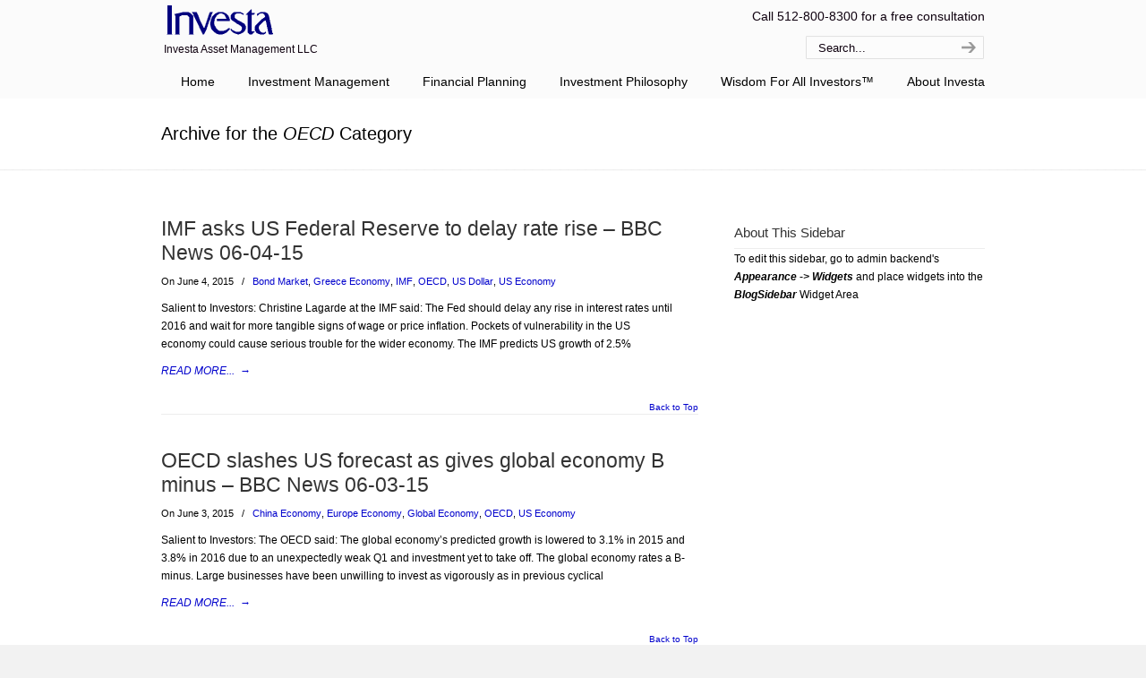

--- FILE ---
content_type: text/html; charset=UTF-8
request_url: https://investa.com/category/experts/oecd/
body_size: 16042
content:
<!DOCTYPE html>
<html lang="en-US">
<head>
		<meta charset="UTF-8">
	<meta name="viewport" content="width=device-width, initial-scale=1.0, maximum-scale=1.0">
	<link rel="profile" href="https://gmpg.org/xfn/11">
	<title>OECD &#8211; Investa Asset Management LLC</title>
<meta name='robots' content='max-image-preview:large' />
<link rel="alternate" type="application/rss+xml" title="Investa Asset Management LLC &raquo; Feed" href="https://investa.com/feed/" />
<link rel="alternate" type="application/rss+xml" title="Investa Asset Management LLC &raquo; Comments Feed" href="https://investa.com/comments/feed/" />
<link rel="alternate" type="application/rss+xml" title="Investa Asset Management LLC &raquo; OECD Category Feed" href="https://investa.com/category/experts/oecd/feed/" />
<style id='wp-img-auto-sizes-contain-inline-css' type='text/css'>
img:is([sizes=auto i],[sizes^="auto," i]){contain-intrinsic-size:3000px 1500px}
/*# sourceURL=wp-img-auto-sizes-contain-inline-css */
</style>
<style id='wp-emoji-styles-inline-css' type='text/css'>

	img.wp-smiley, img.emoji {
		display: inline !important;
		border: none !important;
		box-shadow: none !important;
		height: 1em !important;
		width: 1em !important;
		margin: 0 0.07em !important;
		vertical-align: -0.1em !important;
		background: none !important;
		padding: 0 !important;
	}
/*# sourceURL=wp-emoji-styles-inline-css */
</style>
<link rel='stylesheet' id='wp-block-library-css' href='https://investa.com/wp-includes/css/dist/block-library/style.min.css?ver=6.9' type='text/css' media='all' />
<style id='wp-block-library-theme-inline-css' type='text/css'>
.wp-block-audio :where(figcaption){color:#555;font-size:13px;text-align:center}.is-dark-theme .wp-block-audio :where(figcaption){color:#ffffffa6}.wp-block-audio{margin:0 0 1em}.wp-block-code{border:1px solid #ccc;border-radius:4px;font-family:Menlo,Consolas,monaco,monospace;padding:.8em 1em}.wp-block-embed :where(figcaption){color:#555;font-size:13px;text-align:center}.is-dark-theme .wp-block-embed :where(figcaption){color:#ffffffa6}.wp-block-embed{margin:0 0 1em}.blocks-gallery-caption{color:#555;font-size:13px;text-align:center}.is-dark-theme .blocks-gallery-caption{color:#ffffffa6}:root :where(.wp-block-image figcaption){color:#555;font-size:13px;text-align:center}.is-dark-theme :root :where(.wp-block-image figcaption){color:#ffffffa6}.wp-block-image{margin:0 0 1em}.wp-block-pullquote{border-bottom:4px solid;border-top:4px solid;color:currentColor;margin-bottom:1.75em}.wp-block-pullquote :where(cite),.wp-block-pullquote :where(footer),.wp-block-pullquote__citation{color:currentColor;font-size:.8125em;font-style:normal;text-transform:uppercase}.wp-block-quote{border-left:.25em solid;margin:0 0 1.75em;padding-left:1em}.wp-block-quote cite,.wp-block-quote footer{color:currentColor;font-size:.8125em;font-style:normal;position:relative}.wp-block-quote:where(.has-text-align-right){border-left:none;border-right:.25em solid;padding-left:0;padding-right:1em}.wp-block-quote:where(.has-text-align-center){border:none;padding-left:0}.wp-block-quote.is-large,.wp-block-quote.is-style-large,.wp-block-quote:where(.is-style-plain){border:none}.wp-block-search .wp-block-search__label{font-weight:700}.wp-block-search__button{border:1px solid #ccc;padding:.375em .625em}:where(.wp-block-group.has-background){padding:1.25em 2.375em}.wp-block-separator.has-css-opacity{opacity:.4}.wp-block-separator{border:none;border-bottom:2px solid;margin-left:auto;margin-right:auto}.wp-block-separator.has-alpha-channel-opacity{opacity:1}.wp-block-separator:not(.is-style-wide):not(.is-style-dots){width:100px}.wp-block-separator.has-background:not(.is-style-dots){border-bottom:none;height:1px}.wp-block-separator.has-background:not(.is-style-wide):not(.is-style-dots){height:2px}.wp-block-table{margin:0 0 1em}.wp-block-table td,.wp-block-table th{word-break:normal}.wp-block-table :where(figcaption){color:#555;font-size:13px;text-align:center}.is-dark-theme .wp-block-table :where(figcaption){color:#ffffffa6}.wp-block-video :where(figcaption){color:#555;font-size:13px;text-align:center}.is-dark-theme .wp-block-video :where(figcaption){color:#ffffffa6}.wp-block-video{margin:0 0 1em}:root :where(.wp-block-template-part.has-background){margin-bottom:0;margin-top:0;padding:1.25em 2.375em}
/*# sourceURL=/wp-includes/css/dist/block-library/theme.min.css */
</style>
<style id='classic-theme-styles-inline-css' type='text/css'>
/*! This file is auto-generated */
.wp-block-button__link{color:#fff;background-color:#32373c;border-radius:9999px;box-shadow:none;text-decoration:none;padding:calc(.667em + 2px) calc(1.333em + 2px);font-size:1.125em}.wp-block-file__button{background:#32373c;color:#fff;text-decoration:none}
/*# sourceURL=/wp-includes/css/classic-themes.min.css */
</style>
<style id='global-styles-inline-css' type='text/css'>
:root{--wp--preset--aspect-ratio--square: 1;--wp--preset--aspect-ratio--4-3: 4/3;--wp--preset--aspect-ratio--3-4: 3/4;--wp--preset--aspect-ratio--3-2: 3/2;--wp--preset--aspect-ratio--2-3: 2/3;--wp--preset--aspect-ratio--16-9: 16/9;--wp--preset--aspect-ratio--9-16: 9/16;--wp--preset--color--black: #000000;--wp--preset--color--cyan-bluish-gray: #abb8c3;--wp--preset--color--white: #ffffff;--wp--preset--color--pale-pink: #f78da7;--wp--preset--color--vivid-red: #cf2e2e;--wp--preset--color--luminous-vivid-orange: #ff6900;--wp--preset--color--luminous-vivid-amber: #fcb900;--wp--preset--color--light-green-cyan: #7bdcb5;--wp--preset--color--vivid-green-cyan: #00d084;--wp--preset--color--pale-cyan-blue: #8ed1fc;--wp--preset--color--vivid-cyan-blue: #0693e3;--wp--preset--color--vivid-purple: #9b51e0;--wp--preset--gradient--vivid-cyan-blue-to-vivid-purple: linear-gradient(135deg,rgb(6,147,227) 0%,rgb(155,81,224) 100%);--wp--preset--gradient--light-green-cyan-to-vivid-green-cyan: linear-gradient(135deg,rgb(122,220,180) 0%,rgb(0,208,130) 100%);--wp--preset--gradient--luminous-vivid-amber-to-luminous-vivid-orange: linear-gradient(135deg,rgb(252,185,0) 0%,rgb(255,105,0) 100%);--wp--preset--gradient--luminous-vivid-orange-to-vivid-red: linear-gradient(135deg,rgb(255,105,0) 0%,rgb(207,46,46) 100%);--wp--preset--gradient--very-light-gray-to-cyan-bluish-gray: linear-gradient(135deg,rgb(238,238,238) 0%,rgb(169,184,195) 100%);--wp--preset--gradient--cool-to-warm-spectrum: linear-gradient(135deg,rgb(74,234,220) 0%,rgb(151,120,209) 20%,rgb(207,42,186) 40%,rgb(238,44,130) 60%,rgb(251,105,98) 80%,rgb(254,248,76) 100%);--wp--preset--gradient--blush-light-purple: linear-gradient(135deg,rgb(255,206,236) 0%,rgb(152,150,240) 100%);--wp--preset--gradient--blush-bordeaux: linear-gradient(135deg,rgb(254,205,165) 0%,rgb(254,45,45) 50%,rgb(107,0,62) 100%);--wp--preset--gradient--luminous-dusk: linear-gradient(135deg,rgb(255,203,112) 0%,rgb(199,81,192) 50%,rgb(65,88,208) 100%);--wp--preset--gradient--pale-ocean: linear-gradient(135deg,rgb(255,245,203) 0%,rgb(182,227,212) 50%,rgb(51,167,181) 100%);--wp--preset--gradient--electric-grass: linear-gradient(135deg,rgb(202,248,128) 0%,rgb(113,206,126) 100%);--wp--preset--gradient--midnight: linear-gradient(135deg,rgb(2,3,129) 0%,rgb(40,116,252) 100%);--wp--preset--font-size--small: 10px;--wp--preset--font-size--medium: 16px;--wp--preset--font-size--large: 32px;--wp--preset--font-size--x-large: 42px;--wp--preset--font-size--normal: 12px;--wp--preset--font-size--larger: 46px;--wp--preset--spacing--20: 0.44rem;--wp--preset--spacing--30: 0.67rem;--wp--preset--spacing--40: 1rem;--wp--preset--spacing--50: 1.5rem;--wp--preset--spacing--60: 2.25rem;--wp--preset--spacing--70: 3.38rem;--wp--preset--spacing--80: 5.06rem;--wp--preset--shadow--natural: 6px 6px 9px rgba(0, 0, 0, 0.2);--wp--preset--shadow--deep: 12px 12px 50px rgba(0, 0, 0, 0.4);--wp--preset--shadow--sharp: 6px 6px 0px rgba(0, 0, 0, 0.2);--wp--preset--shadow--outlined: 6px 6px 0px -3px rgb(255, 255, 255), 6px 6px rgb(0, 0, 0);--wp--preset--shadow--crisp: 6px 6px 0px rgb(0, 0, 0);}:where(.is-layout-flex){gap: 0.5em;}:where(.is-layout-grid){gap: 0.5em;}body .is-layout-flex{display: flex;}.is-layout-flex{flex-wrap: wrap;align-items: center;}.is-layout-flex > :is(*, div){margin: 0;}body .is-layout-grid{display: grid;}.is-layout-grid > :is(*, div){margin: 0;}:where(.wp-block-columns.is-layout-flex){gap: 2em;}:where(.wp-block-columns.is-layout-grid){gap: 2em;}:where(.wp-block-post-template.is-layout-flex){gap: 1.25em;}:where(.wp-block-post-template.is-layout-grid){gap: 1.25em;}.has-black-color{color: var(--wp--preset--color--black) !important;}.has-cyan-bluish-gray-color{color: var(--wp--preset--color--cyan-bluish-gray) !important;}.has-white-color{color: var(--wp--preset--color--white) !important;}.has-pale-pink-color{color: var(--wp--preset--color--pale-pink) !important;}.has-vivid-red-color{color: var(--wp--preset--color--vivid-red) !important;}.has-luminous-vivid-orange-color{color: var(--wp--preset--color--luminous-vivid-orange) !important;}.has-luminous-vivid-amber-color{color: var(--wp--preset--color--luminous-vivid-amber) !important;}.has-light-green-cyan-color{color: var(--wp--preset--color--light-green-cyan) !important;}.has-vivid-green-cyan-color{color: var(--wp--preset--color--vivid-green-cyan) !important;}.has-pale-cyan-blue-color{color: var(--wp--preset--color--pale-cyan-blue) !important;}.has-vivid-cyan-blue-color{color: var(--wp--preset--color--vivid-cyan-blue) !important;}.has-vivid-purple-color{color: var(--wp--preset--color--vivid-purple) !important;}.has-black-background-color{background-color: var(--wp--preset--color--black) !important;}.has-cyan-bluish-gray-background-color{background-color: var(--wp--preset--color--cyan-bluish-gray) !important;}.has-white-background-color{background-color: var(--wp--preset--color--white) !important;}.has-pale-pink-background-color{background-color: var(--wp--preset--color--pale-pink) !important;}.has-vivid-red-background-color{background-color: var(--wp--preset--color--vivid-red) !important;}.has-luminous-vivid-orange-background-color{background-color: var(--wp--preset--color--luminous-vivid-orange) !important;}.has-luminous-vivid-amber-background-color{background-color: var(--wp--preset--color--luminous-vivid-amber) !important;}.has-light-green-cyan-background-color{background-color: var(--wp--preset--color--light-green-cyan) !important;}.has-vivid-green-cyan-background-color{background-color: var(--wp--preset--color--vivid-green-cyan) !important;}.has-pale-cyan-blue-background-color{background-color: var(--wp--preset--color--pale-cyan-blue) !important;}.has-vivid-cyan-blue-background-color{background-color: var(--wp--preset--color--vivid-cyan-blue) !important;}.has-vivid-purple-background-color{background-color: var(--wp--preset--color--vivid-purple) !important;}.has-black-border-color{border-color: var(--wp--preset--color--black) !important;}.has-cyan-bluish-gray-border-color{border-color: var(--wp--preset--color--cyan-bluish-gray) !important;}.has-white-border-color{border-color: var(--wp--preset--color--white) !important;}.has-pale-pink-border-color{border-color: var(--wp--preset--color--pale-pink) !important;}.has-vivid-red-border-color{border-color: var(--wp--preset--color--vivid-red) !important;}.has-luminous-vivid-orange-border-color{border-color: var(--wp--preset--color--luminous-vivid-orange) !important;}.has-luminous-vivid-amber-border-color{border-color: var(--wp--preset--color--luminous-vivid-amber) !important;}.has-light-green-cyan-border-color{border-color: var(--wp--preset--color--light-green-cyan) !important;}.has-vivid-green-cyan-border-color{border-color: var(--wp--preset--color--vivid-green-cyan) !important;}.has-pale-cyan-blue-border-color{border-color: var(--wp--preset--color--pale-cyan-blue) !important;}.has-vivid-cyan-blue-border-color{border-color: var(--wp--preset--color--vivid-cyan-blue) !important;}.has-vivid-purple-border-color{border-color: var(--wp--preset--color--vivid-purple) !important;}.has-vivid-cyan-blue-to-vivid-purple-gradient-background{background: var(--wp--preset--gradient--vivid-cyan-blue-to-vivid-purple) !important;}.has-light-green-cyan-to-vivid-green-cyan-gradient-background{background: var(--wp--preset--gradient--light-green-cyan-to-vivid-green-cyan) !important;}.has-luminous-vivid-amber-to-luminous-vivid-orange-gradient-background{background: var(--wp--preset--gradient--luminous-vivid-amber-to-luminous-vivid-orange) !important;}.has-luminous-vivid-orange-to-vivid-red-gradient-background{background: var(--wp--preset--gradient--luminous-vivid-orange-to-vivid-red) !important;}.has-very-light-gray-to-cyan-bluish-gray-gradient-background{background: var(--wp--preset--gradient--very-light-gray-to-cyan-bluish-gray) !important;}.has-cool-to-warm-spectrum-gradient-background{background: var(--wp--preset--gradient--cool-to-warm-spectrum) !important;}.has-blush-light-purple-gradient-background{background: var(--wp--preset--gradient--blush-light-purple) !important;}.has-blush-bordeaux-gradient-background{background: var(--wp--preset--gradient--blush-bordeaux) !important;}.has-luminous-dusk-gradient-background{background: var(--wp--preset--gradient--luminous-dusk) !important;}.has-pale-ocean-gradient-background{background: var(--wp--preset--gradient--pale-ocean) !important;}.has-electric-grass-gradient-background{background: var(--wp--preset--gradient--electric-grass) !important;}.has-midnight-gradient-background{background: var(--wp--preset--gradient--midnight) !important;}.has-small-font-size{font-size: var(--wp--preset--font-size--small) !important;}.has-medium-font-size{font-size: var(--wp--preset--font-size--medium) !important;}.has-large-font-size{font-size: var(--wp--preset--font-size--large) !important;}.has-x-large-font-size{font-size: var(--wp--preset--font-size--x-large) !important;}
:where(.wp-block-post-template.is-layout-flex){gap: 1.25em;}:where(.wp-block-post-template.is-layout-grid){gap: 1.25em;}
:where(.wp-block-term-template.is-layout-flex){gap: 1.25em;}:where(.wp-block-term-template.is-layout-grid){gap: 1.25em;}
:where(.wp-block-columns.is-layout-flex){gap: 2em;}:where(.wp-block-columns.is-layout-grid){gap: 2em;}
:root :where(.wp-block-pullquote){font-size: 1.5em;line-height: 1.6;}
/*# sourceURL=global-styles-inline-css */
</style>
<link rel='stylesheet' id='u-design-reset-css' href='https://investa.com/wp-content/themes/u-design/assets/css/frontend/layout/reset.css?ver=1.0' type='text/css' media='screen' />
<link rel='stylesheet' id='u-design-grid-960-css' href='https://investa.com/wp-content/themes/u-design/assets/css/frontend/layout/960.css?ver=1.0' type='text/css' media='screen' />
<link rel='stylesheet' id='u-design-superfish_menu-css' href='https://investa.com/wp-content/themes/u-design/inc/frontend/superfish-menu/css/superfish.css?ver=1.7.2' type='text/css' media='screen' />
<link rel='stylesheet' id='u-design-pretty_photo-css' href='https://investa.com/wp-content/themes/u-design/inc/frontend/prettyPhoto/css/prettyPhoto.css?ver=3.1.6' type='text/css' media='screen' />
<link rel='stylesheet' id='u-design-font-awesome-css' href='https://investa.com/wp-content/themes/u-design/inc/shared/font-awesome/css/font-awesome.min.css?ver=3.4.18' type='text/css' media='screen' />
<link rel='stylesheet' id='u-design-style-css' href='https://investa.com/wp-content/themes/u-design/assets/css/frontend/global/style.css?ver=3.4.18' type='text/css' media='screen' />
<link rel='stylesheet' id='u-design-custom-style-css' href='https://investa.com/wp-content/themes/u-design/assets/css/frontend/global/custom_style.css?ver=3.4.18.1629321791' type='text/css' media='screen' />
<link rel='stylesheet' id='u-design-responsive-css' href='https://investa.com/wp-content/themes/u-design/assets/css/frontend/layout/responsive.css?ver=3.4.18' type='text/css' media='screen' />
<link rel='stylesheet' id='u-design-style-orig-css' href='https://investa.com/wp-content/themes/u-design/style.css?ver=3.4.18.1629321785' type='text/css' media='screen' />
<link rel='stylesheet' id='wp-pagenavi-css' href='https://investa.com/wp-content/plugins/wp-pagenavi/pagenavi-css.css?ver=2.70' type='text/css' media='all' />
<script type="text/javascript" src="https://investa.com/wp-includes/js/jquery/jquery.min.js?ver=3.7.1" id="jquery-core-js"></script>
<script type="text/javascript" src="https://investa.com/wp-includes/js/jquery/jquery-migrate.min.js?ver=3.4.1" id="jquery-migrate-js"></script>
<link rel="https://api.w.org/" href="https://investa.com/wp-json/" /><link rel="alternate" title="JSON" type="application/json" href="https://investa.com/wp-json/wp/v2/categories/292" /><link rel="EditURI" type="application/rsd+xml" title="RSD" href="https://investa.com/xmlrpc.php?rsd" />
<meta name="generator" content="Elementor 3.33.6; features: additional_custom_breakpoints; settings: css_print_method-external, google_font-enabled, font_display-auto">
			<style>
				.e-con.e-parent:nth-of-type(n+4):not(.e-lazyloaded):not(.e-no-lazyload),
				.e-con.e-parent:nth-of-type(n+4):not(.e-lazyloaded):not(.e-no-lazyload) * {
					background-image: none !important;
				}
				@media screen and (max-height: 1024px) {
					.e-con.e-parent:nth-of-type(n+3):not(.e-lazyloaded):not(.e-no-lazyload),
					.e-con.e-parent:nth-of-type(n+3):not(.e-lazyloaded):not(.e-no-lazyload) * {
						background-image: none !important;
					}
				}
				@media screen and (max-height: 640px) {
					.e-con.e-parent:nth-of-type(n+2):not(.e-lazyloaded):not(.e-no-lazyload),
					.e-con.e-parent:nth-of-type(n+2):not(.e-lazyloaded):not(.e-no-lazyload) * {
						background-image: none !important;
					}
				}
			</style>
			<link rel="pingback" href="https://investa.com/xmlrpc.php" />
	</head>
<body  class="archive category category-oecd category-292 wp-embed-responsive wp-theme-u-design u-design-responsive-on  u-design-menu-drop-shadows-on elementor-default elementor-kit-9671 udesign-is-global-page-width udesign-fa">
		
	<div id="wrapper-1">
					<header id="top-wrapper">
								<div id="top-elements" class="container_24">
							<div id="logo" class="grid_14">
							<div class="site-name"><a title="Investa Asset Management LLC" href="https://investa.com">Investa Asset Management LLC</a></div>
					</div>
				<div id="slogan" class="grid_17">Investa Asset Management LLC</div>
			<!-- end logo slogan -->
					<div class="phone-number grid_7 prefix_17">
				<div class="phone-number-padding">
					Call 512-800-8300 for a free consultation				</div><!-- end phone-number-padding -->
			</div><!-- end phone-number -->
					<div id="search" class="grid_6 prefix_18">
				<form action="https://investa.com/" method="get">
					<div class="search_box">
						<label for="search-field" class="screen-reader-text">Search for:</label>
						<input id="search-field" name="s" type="text" class="inputbox_focus blur" value="Search..." />
						<input type="submit"  value="search" class="search-btn" />
					</div>
				</form>
			</div><!-- end search -->
						</div>
				<!-- end top-elements -->
						<div class="clear"></div>
		<nav id="main-menu">
			<div id="dropdown-holder" class="container_24">
				<div id="navigation-menu" class="navigation-menu"><ul id="main-top-menu" class="sf-menu"><li id="menu-item-50" class="menu-item menu-item-type-custom menu-item-object-custom menu-item-home menu-item-50"><a href="http://investa.com/"><span>Home</span></a></li>
<li id="menu-item-69" class="menu-item menu-item-type-post_type menu-item-object-page menu-item-has-children menu-item-69"><a href="https://investa.com/money-management/"><span>Investment Management</span></a>
<ul class="sub-menu">
	<li id="menu-item-1932" class="menu-item menu-item-type-post_type menu-item-object-page menu-item-1932"><a href="https://investa.com/money-management/"><span>Investment Management</span></a></li>
	<li id="menu-item-1939" class="menu-item menu-item-type-post_type menu-item-object-page menu-item-1939"><a href="https://investa.com/portfolio-advisory-fees/"><span>Portfolio Advisory Fees</span></a></li>
</ul>
</li>
<li id="menu-item-64" class="menu-item menu-item-type-post_type menu-item-object-page menu-item-has-children menu-item-64"><a href="https://investa.com/financial-planning/"><span>Financial Planning</span></a>
<ul class="sub-menu">
	<li id="menu-item-1931" class="menu-item menu-item-type-post_type menu-item-object-page menu-item-1931"><a href="https://investa.com/financial-planning/"><span>Financial Planning</span></a></li>
	<li id="menu-item-1940" class="menu-item menu-item-type-post_type menu-item-object-page menu-item-1940"><a href="https://investa.com/financial-planning-fees/"><span>Financial Planning Fees</span></a></li>
</ul>
</li>
<li id="menu-item-66" class="menu-item menu-item-type-post_type menu-item-object-page menu-item-has-children menu-item-66"><a href="https://investa.com/investment-philosophy/"><span>Investment Philosophy</span></a>
<ul class="sub-menu">
	<li id="menu-item-1933" class="menu-item menu-item-type-post_type menu-item-object-page menu-item-1933"><a href="https://investa.com/investment-philosophy/"><span>Investment Philosophy</span></a></li>
</ul>
</li>
<li id="menu-item-1031" class="menu-item menu-item-type-post_type menu-item-object-page menu-item-has-children menu-item-1031"><a href="https://investa.com/intelligence-center/"><span>Wisdom For All Investors™</span></a>
<ul class="sub-menu">
	<li id="menu-item-1268" class="menu-item menu-item-type-post_type menu-item-object-page menu-item-1268"><a href="https://investa.com/about-investa/about-intelligence-center/"><span>Wisdom For All Investors™</span></a></li>
	<li id="menu-item-1026" class="menu-item menu-item-type-post_type menu-item-object-page menu-item-1026"><a href="https://investa.com/intelligence-center/latest-insight-opinion/"><span>Latest Insight &#038; Opinion</span></a></li>
	<li id="menu-item-4854" class="menu-item menu-item-type-custom menu-item-object-custom menu-item-4854"><a href="http://en.wikipedia.org/wiki/Closing_milestones_of_the_Dow_Jones_Industrial_Average"><span>Dow Industrials Milestones</span></a></li>
	<li id="menu-item-1234" class="menu-item menu-item-type-post_type menu-item-object-page menu-item-1234"><a href="https://investa.com/intelligence-center/links-to-trusted-sites/"><span>Trusted Investment Sites</span></a></li>
	<li id="menu-item-4306" class="menu-item menu-item-type-post_type menu-item-object-page menu-item-4306"><a href="https://investa.com/cartoons-by-hoggett/"><span>Views from the Balcony</span></a></li>
	<li id="menu-item-1610" class="menu-item menu-item-type-post_type menu-item-object-page menu-item-1610"><a href="https://investa.com/free-registration/"><span>Free Registration</span></a></li>
	<li id="menu-item-1613" class="menu-item menu-item-type-post_type menu-item-object-page menu-item-1613"><a href="https://investa.com/members-area/"><span>Members Area</span></a></li>
</ul>
</li>
<li id="menu-item-51" class="menu-item menu-item-type-post_type menu-item-object-page menu-item-has-children menu-item-51"><a href="https://investa.com/about-investa/"><span>About Investa</span></a>
<ul class="sub-menu">
	<li id="menu-item-1960" class="menu-item menu-item-type-post_type menu-item-object-page menu-item-1960"><a href="https://investa.com/about-investa/"><span>About Investa</span></a></li>
	<li id="menu-item-1265" class="menu-item menu-item-type-post_type menu-item-object-page menu-item-1265"><a href="https://investa.com/about-investa/advisory-services/"><span>Advisory Services</span></a></li>
	<li id="menu-item-872" class="menu-item menu-item-type-post_type menu-item-object-page menu-item-872"><a href="https://investa.com/officers/"><span>Officers</span></a></li>
	<li id="menu-item-892" class="menu-item menu-item-type-post_type menu-item-object-page menu-item-892"><a href="https://investa.com/employment-opportunities/"><span>Employment Opportunities</span></a></li>
	<li id="menu-item-1281" class="menu-item menu-item-type-post_type menu-item-object-page menu-item-1281"><a href="https://investa.com/contact-us/"><span>Contact Us</span></a></li>
</ul>
</li>
</ul></div>			</div>
			<!-- end dropdown-holder -->
		</nav>
		<!-- end top-main-menu -->
				</header>
			<!-- end top-wrapper -->
					<div class="clear"></div>

				<a id="sticky-menu-logo" href="https://investa.com" title="Investa Asset Management LLC"><img height="40" src="http://investa.com/wp-content/uploads/2012/09/investa-logo-navy-blue-cleaned-transparent-smaller.png" alt="logo" /></a>
		
					<section id="page-content-title">
				<div id="page-content-header" class="container_24">
							<div id="page-title">
																																	<h1 class="category-pagetitle">Archive for the <em>OECD</em> Category</h1>
																							</div>
					<!-- end page-title -->
						</div>
				<!-- end page-content-header -->
			</section>
			<!-- end page-content-title -->
			<div class="clear"></div>
				
			<section id="page-content">

			<div class="no-breadcrumbs-padding"></div>
<div id="content-container" class="container_24">
	<main id="main-content" role="main" class="grid_16">
		<div class="main-content-padding">
			
<article class="post-9014 post type-post status-publish format-standard hentry category-bond-market category-greece category-imf category-oecd category-us-dollar category-us-economy" id="post-9014">
		<div class="entry">
				<div class="post-top">
			<h2><a href="https://investa.com/imf-asks-us-federal-reserve-to-delay-rate-rise-bbc-news-06-04-15/" rel="bookmark" title="IMF asks US Federal Reserve to delay rate rise &#8211; BBC News 06-04-15">IMF asks US Federal Reserve to delay rate rise &#8211; BBC News 06-04-15</a></h2>
<section class="postmetadata">
	<span>
		On June 4, 2015 	</span> &nbsp; <span class="categories-link-divider">/ &nbsp;</span> <span class="postmetadata-categories-link"><a href="https://investa.com/category/bond-market/" rel="category tag">Bond Market</a>, <a href="https://investa.com/category/economies/greece/" rel="category tag">Greece Economy</a>, <a href="https://investa.com/category/experts/imf/" rel="category tag">IMF</a>, <a href="https://investa.com/category/experts/oecd/" rel="category tag">OECD</a>, <a href="https://investa.com/category/currencies/us-dollar/" rel="category tag">US Dollar</a>, <a href="https://investa.com/category/economies/us-economy/" rel="category tag">US Economy</a></span> &nbsp;   
	</section><!-- end postmetadata -->

		</div><!-- end post-top -->

		<div class="clear"></div>
		<p>Salient to Investors: Christine Lagarde at the IMF said: The Fed should delay any rise in interest rates until 2016 and wait for more tangible signs of wage or price inflation. Pockets of vulnerability in the US economy could cause serious trouble for the wider economy. The IMF predicts US growth of 2.5%</p>
<a class="read-more-align-left" href="https://investa.com/imf-asks-us-federal-reserve-to-delay-rate-rise-bbc-news-06-04-15/" title="READ MORE..."><span>READ MORE...</span> &rarr;</a><div class="clear"></div>	</div><!-- end entry -->
	</article>
<div class="divider top-of-page"><a href="#top" title="Top of Page">Back to Top</a></div>
<article class="post-9017 post type-post status-publish format-standard hentry category-china-economy category-europe category-global category-oecd category-us-economy" id="post-9017">
		<div class="entry">
				<div class="post-top">
			<h2><a href="https://investa.com/oecd-slashes-us-forecast-as-gives-global-economy-b-minus-bbc-news-06-03-15/" rel="bookmark" title="OECD slashes US forecast as gives global economy B minus &#8211; BBC News 06-03-15">OECD slashes US forecast as gives global economy B minus &#8211; BBC News 06-03-15</a></h2>
<section class="postmetadata">
	<span>
		On June 3, 2015 	</span> &nbsp; <span class="categories-link-divider">/ &nbsp;</span> <span class="postmetadata-categories-link"><a href="https://investa.com/category/economies/china-economy/" rel="category tag">China Economy</a>, <a href="https://investa.com/category/economies/europe/" rel="category tag">Europe Economy</a>, <a href="https://investa.com/category/economies/global/" rel="category tag">Global Economy</a>, <a href="https://investa.com/category/experts/oecd/" rel="category tag">OECD</a>, <a href="https://investa.com/category/economies/us-economy/" rel="category tag">US Economy</a></span> &nbsp;   
	</section><!-- end postmetadata -->

		</div><!-- end post-top -->

		<div class="clear"></div>
		<p>Salient to Investors: The OECD said: The global economy&#8217;s predicted growth is lowered to 3.1% in 2015 and 3.8% in 2016 due to an unexpectedly weak Q1 and investment yet to take off. The global economy rates a B-minus. Large businesses have been unwilling to invest as vigorously as in previous cyclical</p>
<a class="read-more-align-left" href="https://investa.com/oecd-slashes-us-forecast-as-gives-global-economy-b-minus-bbc-news-06-03-15/" title="READ MORE..."><span>READ MORE...</span> &rarr;</a><div class="clear"></div>	</div><!-- end entry -->
	</article>
<div class="divider top-of-page"><a href="#top" title="Top of Page">Back to Top</a></div>
<article class="post-8880 post type-post status-publish format-standard hentry category-economics category-italy category-mexico category-oecd category-uk-economy category-us-economy" id="post-8880">
		<div class="entry">
				<div class="post-top">
			<h2><a href="https://investa.com/income-inequality-significantly-hurts-economic-growth-oecd-says-bloomberg-12-08-14/" rel="bookmark" title="Income Inequality Significantly Hurts Economic Growth, OECD Says &#8211; Bloomberg 12-08-14">Income Inequality Significantly Hurts Economic Growth, OECD Says &#8211; Bloomberg 12-08-14</a></h2>
<section class="postmetadata">
	<span>
		On December 8, 2014 	</span> &nbsp; <span class="categories-link-divider">/ &nbsp;</span> <span class="postmetadata-categories-link"><a href="https://investa.com/category/economics/" rel="category tag">Economics</a>, <a href="https://investa.com/category/economies/italy/" rel="category tag">Italy Economy</a>, <a href="https://investa.com/category/economies/mexico/" rel="category tag">Mexico Economy</a>, <a href="https://investa.com/category/experts/oecd/" rel="category tag">OECD</a>, <a href="https://investa.com/category/economies/uk-economy/" rel="category tag">UK Economy</a>, <a href="https://investa.com/category/economies/us-economy/" rel="category tag">US Economy</a></span> &nbsp;   
	</section><!-- end postmetadata -->

		</div><!-- end post-top -->

		<div class="clear"></div>
		<p>Salient to Investors: The OECD said: Widening inequality creates a drag on economic growth that can be counteracted by tax policies to benefit the less well-off. Changes in wages and salaries have been the biggest direct driver of inequality. The earnings of the 10% best-paid workers have risen relative to the</p>
<a class="read-more-align-left" href="https://investa.com/income-inequality-significantly-hurts-economic-growth-oecd-says-bloomberg-12-08-14/" title="READ MORE..."><span>READ MORE...</span> &rarr;</a><div class="clear"></div>	</div><!-- end entry -->
	</article>
<div class="divider top-of-page"><a href="#top" title="Top of Page">Back to Top</a></div>
<article class="post-5741 post type-post status-publish format-standard hentry category-bill-gross category-bond-market category-europe category-global category-investment-mathematics category-oecd category-us-economy" id="post-5741">
		<div class="entry">
				<div class="post-top">
			<h2><a href="https://investa.com/bonds-point-of-no-return-about-a-standard-deviation-away-bloomberg-06-03-13/" rel="bookmark" title="Bonds’ Point of No Return About a Standard Deviation Away &#8211; Bloomberg 06-03-13">Bonds’ Point of No Return About a Standard Deviation Away &#8211; Bloomberg 06-03-13</a></h2>
<section class="postmetadata">
	<span>
		On June 3, 2013 	</span> &nbsp; <span class="categories-link-divider">/ &nbsp;</span> <span class="postmetadata-categories-link"><a href="https://investa.com/category/experts/bill-gross/" rel="category tag">Bill Gross</a>, <a href="https://investa.com/category/bond-market/" rel="category tag">Bond Market</a>, <a href="https://investa.com/category/economies/europe/" rel="category tag">Europe Economy</a>, <a href="https://investa.com/category/economies/global/" rel="category tag">Global Economy</a>, <a href="https://investa.com/category/investment-mathematics/" rel="category tag">Investment Mathematics</a>, <a href="https://investa.com/category/experts/oecd/" rel="category tag">OECD</a>, <a href="https://investa.com/category/economies/us-economy/" rel="category tag">US Economy</a></span> &nbsp;   
	</section><!-- end postmetadata -->

		</div><!-- end post-top -->

		<div class="clear"></div>
		<p>Salient to Investors: Yields on US Treasuries, German bunds and Japanese government bonds are 1 standard deviation above their historical norm. Yields on Treasuries and bunds are more than 40 basis points below what would be 2 standard deviations from their means, and Japanese bonds are 5 basis points away.</p>
<a class="read-more-align-left" href="https://investa.com/bonds-point-of-no-return-about-a-standard-deviation-away-bloomberg-06-03-13/" title="READ MORE..."><span>READ MORE...</span> &rarr;</a><div class="clear"></div>	</div><!-- end entry -->
	</article>
<div class="divider top-of-page"><a href="#top" title="Top of Page">Back to Top</a></div>
<article class="post-5738 post type-post status-publish format-standard hentry category-bond-market category-china-economy category-commodities category-global category-japan category-oecd category-oil category-us-economy category-us-stocks" id="post-5738">
		<div class="entry">
				<div class="post-top">
			<h2><a href="https://investa.com/bonds-drop-globally-as-stocks-reach-highs-on-growth-optimism-bloomberg-06-02-13/" rel="bookmark" title="Bonds Drop Globally as Stocks Reach Highs on Growth Optimism &#8211; Bloomberg 06-02-13">Bonds Drop Globally as Stocks Reach Highs on Growth Optimism &#8211; Bloomberg 06-02-13</a></h2>
<section class="postmetadata">
	<span>
		On June 2, 2013 	</span> &nbsp; <span class="categories-link-divider">/ &nbsp;</span> <span class="postmetadata-categories-link"><a href="https://investa.com/category/bond-market/" rel="category tag">Bond Market</a>, <a href="https://investa.com/category/economies/china-economy/" rel="category tag">China Economy</a>, <a href="https://investa.com/category/commodities/" rel="category tag">Commodities</a>, <a href="https://investa.com/category/economies/global/" rel="category tag">Global Economy</a>, <a href="https://investa.com/category/economies/japan/" rel="category tag">Japan Economy</a>, <a href="https://investa.com/category/experts/oecd/" rel="category tag">OECD</a>, <a href="https://investa.com/category/commodities/oil/" rel="category tag">Oil</a>, <a href="https://investa.com/category/economies/us-economy/" rel="category tag">US Economy</a>, <a href="https://investa.com/category/stock-markets/us-stocks/" rel="category tag">US Stocks</a></span> &nbsp;   
	</section><!-- end postmetadata -->

		</div><!-- end post-top -->

		<div class="clear"></div>
		<p>Salient to Investors: OECD predicts faster global economic growth, led by the US and Japan: growth in member countries will accelerate to 2.3 percent in 2014 from 1.2 percent in 2013, China, will grow 8.4 percent in 2014 after growth of 7.8 percent in 2013. Neil Mackinnon at VTB Capital</p>
<a class="read-more-align-left" href="https://investa.com/bonds-drop-globally-as-stocks-reach-highs-on-growth-optimism-bloomberg-06-02-13/" title="READ MORE..."><span>READ MORE...</span> &rarr;</a><div class="clear"></div>	</div><!-- end entry -->
	</article>
<div class="divider top-of-page"><a href="#top" title="Top of Page">Back to Top</a></div>
<article class="post-5649 post type-post status-publish format-standard hentry category-brazil-economies category-chile-economy category-columbia-economy category-imf category-latin-america category-mexico category-oecd category-peru-economy" id="post-5649">
		<div class="entry">
				<div class="post-top">
			<h2><a href="https://investa.com/latin-america-disappoints-after-squandering-commodity-boom-bloomberg-05-29-13/" rel="bookmark" title="Latin America Disappoints After Squandering Commodity Boom &#8211; Bloomberg 05-29-13">Latin America Disappoints After Squandering Commodity Boom &#8211; Bloomberg 05-29-13</a></h2>
<section class="postmetadata">
	<span>
		On May 29, 2013 	</span> &nbsp; <span class="categories-link-divider">/ &nbsp;</span> <span class="postmetadata-categories-link"><a href="https://investa.com/category/economies/brazil-economies/" rel="category tag">Brazil Economy</a>, <a href="https://investa.com/category/economies/chile-economy/" rel="category tag">Chile Economy</a>, <a href="https://investa.com/category/economies/columbia-economy/" rel="category tag">Columbia Economy</a>, <a href="https://investa.com/category/experts/imf/" rel="category tag">IMF</a>, <a href="https://investa.com/category/economies/latin-america/" rel="category tag">Latin America</a>, <a href="https://investa.com/category/economies/mexico/" rel="category tag">Mexico Economy</a>, <a href="https://investa.com/category/experts/oecd/" rel="category tag">OECD</a>, <a href="https://investa.com/category/economies/peru-economy/" rel="category tag">Peru Economy</a></span> &nbsp;   
	</section><!-- end postmetadata -->

		</div><!-- end post-top -->

		<div class="clear"></div>
		<p>Salient to Investors: Latin America is disappointing investors, economists and businesses with slower-than-forecast growth as waning commodity prices and strong currencies hit nations that failed to diversify and become more competitive. Economists cut Brazil&#8217;s 2013 outlook for the second time in 7 days, forecasting the worst 3-year period in a decade.</p>
<a class="read-more-align-left" href="https://investa.com/latin-america-disappoints-after-squandering-commodity-boom-bloomberg-05-29-13/" title="READ MORE..."><span>READ MORE...</span> &rarr;</a><div class="clear"></div>	</div><!-- end entry -->
	</article>
<div class="divider top-of-page"><a href="#top" title="Top of Page">Back to Top</a></div>
<article class="post-5640 post type-post status-publish format-standard hentry category-bond-market category-china-economy category-europe category-japan category-oecd category-us-economy" id="post-5640">
		<div class="entry">
				<div class="post-top">
			<h2><a href="https://investa.com/oecd-forecasts-global-economy-to-recover-next-year-economy-bloomberg-05-29-13/" rel="bookmark" title="OECD Forecasts Global Economy to Recover Next Year: Economy &#8211; Bloomberg 05-29-13">OECD Forecasts Global Economy to Recover Next Year: Economy &#8211; Bloomberg 05-29-13</a></h2>
<section class="postmetadata">
	<span>
		On May 29, 2013 	</span> &nbsp; <span class="categories-link-divider">/ &nbsp;</span> <span class="postmetadata-categories-link"><a href="https://investa.com/category/bond-market/" rel="category tag">Bond Market</a>, <a href="https://investa.com/category/economies/china-economy/" rel="category tag">China Economy</a>, <a href="https://investa.com/category/economies/europe/" rel="category tag">Europe Economy</a>, <a href="https://investa.com/category/economies/japan/" rel="category tag">Japan Economy</a>, <a href="https://investa.com/category/experts/oecd/" rel="category tag">OECD</a>, <a href="https://investa.com/category/economies/us-economy/" rel="category tag">US Economy</a></span> &nbsp;   
	</section><!-- end postmetadata -->

		</div><!-- end post-top -->

		<div class="clear"></div>
		<p>Salient to Investors: Pier Carlo Padoan at OECD said: Global economic growth will accelerate at multiple speeds in 2014 with both the US and Japan continuing to outpace the euro area. Rising unemployment is the most pressing challenge and euro countries with trade surpluses such as Germany need to allow wages to rise Reform fatigue is mounting</p>
<a class="read-more-align-left" href="https://investa.com/oecd-forecasts-global-economy-to-recover-next-year-economy-bloomberg-05-29-13/" title="READ MORE..."><span>READ MORE...</span> &rarr;</a><div class="clear"></div>	</div><!-- end entry -->
	</article>
<div class="divider top-of-page"><a href="#top" title="Top of Page">Back to Top</a></div>
<article class="post-5421 post type-post status-publish format-standard hentry category-chile-economy category-denmark-economy category-economics category-europe category-iceland category-mexico category-norway-economy category-oecd category-slovenia category-turkey-economies category-us-economy" id="post-5421">
		<div class="entry">
				<div class="post-top">
			<h2><a href="https://investa.com/rich-poor-divide-accelerating-says-oecd-bbc-news-05-15-13/" rel="bookmark" title="Rich-poor divide accelerating, says OECD &#8211; BBC News 05-15-13">Rich-poor divide accelerating, says OECD &#8211; BBC News 05-15-13</a></h2>
<section class="postmetadata">
	<span>
		On May 15, 2013 	</span> &nbsp; <span class="categories-link-divider">/ &nbsp;</span> <span class="postmetadata-categories-link"><a href="https://investa.com/category/economies/chile-economy/" rel="category tag">Chile Economy</a>, <a href="https://investa.com/category/economies/denmark-economy/" rel="category tag">Denmark Economy</a>, <a href="https://investa.com/category/economics/" rel="category tag">Economics</a>, <a href="https://investa.com/category/economies/europe/" rel="category tag">Europe Economy</a>, <a href="https://investa.com/category/economies/iceland/" rel="category tag">Iceland</a>, <a href="https://investa.com/category/economies/mexico/" rel="category tag">Mexico Economy</a>, <a href="https://investa.com/category/economies/norway-economy/" rel="category tag">Norway Economy</a>, <a href="https://investa.com/category/experts/oecd/" rel="category tag">OECD</a>, <a href="https://investa.com/category/economies/slovenia/" rel="category tag">Slovenia</a>, <a href="https://investa.com/category/economies/turkey-economies/" rel="category tag">Turkey Economy</a>, <a href="https://investa.com/category/economies/us-economy/" rel="category tag">US Economy</a></span> &nbsp;   
	</section><!-- end postmetadata -->

		</div><!-- end post-top -->

		<div class="clear"></div>
		<p>Salient to Investors: The OECD said: The gap between rich and poor widened more in the 3 years to 2010 than in the previous 12 years. The richest 10% of society in the 33 OECD countries received 9.5 times that of the poorest in terms of income, versus 9 times in 2007.</p>
<a class="read-more-align-left" href="https://investa.com/rich-poor-divide-accelerating-says-oecd-bbc-news-05-15-13/" title="READ MORE..."><span>READ MORE...</span> &rarr;</a><div class="clear"></div>	</div><!-- end entry -->
	</article>
<div class="divider top-of-page"><a href="#top" title="Top of Page">Back to Top</a></div>
<article class="post-2835 post type-post status-publish format-standard hentry category-bond-market category-commodities category-egypt-stocks category-europe category-global category-iran-economy category-oecd category-us-economy category-us-real-estate category-us-stocks" id="post-2835">
		<div class="entry">
				<div class="post-top">
			<h2><a href="https://investa.com/world-economy-in-best-shape-for-18-months-poll-shows-bloomberg-11-29-12/" rel="bookmark" title="World Economy in Best Shape for 18 Months, Poll Shows &#8211; Bloomberg 11-29-12">World Economy in Best Shape for 18 Months, Poll Shows &#8211; Bloomberg 11-29-12</a></h2>
<section class="postmetadata">
	<span>
		On November 29, 2012 	</span> &nbsp; <span class="categories-link-divider">/ &nbsp;</span> <span class="postmetadata-categories-link"><a href="https://investa.com/category/bond-market/" rel="category tag">Bond Market</a>, <a href="https://investa.com/category/commodities/" rel="category tag">Commodities</a>, <a href="https://investa.com/category/stock-markets/egypt-stocks/" rel="category tag">Egypt Stocks</a>, <a href="https://investa.com/category/economies/europe/" rel="category tag">Europe Economy</a>, <a href="https://investa.com/category/economies/global/" rel="category tag">Global Economy</a>, <a href="https://investa.com/category/economies/iran-economy/" rel="category tag">Iran Economy</a>, <a href="https://investa.com/category/experts/oecd/" rel="category tag">OECD</a>, <a href="https://investa.com/category/economies/us-economy/" rel="category tag">US Economy</a>, <a href="https://investa.com/category/real-estate/us-real-estate/" rel="category tag">US Real Estate</a>, <a href="https://investa.com/category/stock-markets/us-stocks/" rel="category tag">US Stocks</a></span> &nbsp;   
	</section><!-- end postmetadata -->

		</div><!-- end post-top -->

		<div class="clear"></div>
		<p>Salient to Investors: Andrea Guzzi at IST Investmentstiftung fuer Personalvorsorge said the global economy is recovering and healing, thanks to the US and the emerging markets &#8211; more people are becoming wealthy, less and less are poor. Guzzi said many countries have oversized banking sectors. Gala Prada at Fiatc Mutua de Seguros y Reaseguros expects</p>
<a class="read-more-align-left" href="https://investa.com/world-economy-in-best-shape-for-18-months-poll-shows-bloomberg-11-29-12/" title="READ MORE..."><span>READ MORE...</span> &rarr;</a><div class="clear"></div>	</div><!-- end entry -->
	</article>
<div class="divider top-of-page"><a href="#top" title="Top of Page">Back to Top</a></div>
<article class="post-3201 post type-post status-publish format-standard hentry category-europe category-global category-oecd category-uncategorized category-us-economy" id="post-3201">
		<div class="entry">
				<div class="post-top">
			<h2><a href="https://investa.com/u-s-fiscal-cliff-could-lead-global-recession-oecd-says-11-27-12/" rel="bookmark" title="U.S. Fiscal Cliff Could Lead Global Recession, OECD Says &#8211; 11-27-12">U.S. Fiscal Cliff Could Lead Global Recession, OECD Says &#8211; 11-27-12</a></h2>
<section class="postmetadata">
	<span>
		On November 27, 2012 	</span> &nbsp; <span class="categories-link-divider">/ &nbsp;</span> <span class="postmetadata-categories-link"><a href="https://investa.com/category/economies/europe/" rel="category tag">Europe Economy</a>, <a href="https://investa.com/category/economies/global/" rel="category tag">Global Economy</a>, <a href="https://investa.com/category/experts/oecd/" rel="category tag">OECD</a>, <a href="https://investa.com/category/uncategorized/" rel="category tag">Uncategorized</a>, <a href="https://investa.com/category/economies/us-economy/" rel="category tag">US Economy</a></span> &nbsp;   
	</section><!-- end postmetadata -->

		</div><!-- end post-top -->

		<div class="clear"></div>
		<p>Salient to Investors: The OECD said: Failure to prevent the fiscal cliff would increase the risk of a global recession. The greatest threats to the world economy lie in the euro area, whose debt crisis urgently need fixing. Reducing the large federal budget deficit is necessary to restore fiscal sustainability, but should be done gradually</p>
<a class="read-more-align-left" href="https://investa.com/u-s-fiscal-cliff-could-lead-global-recession-oecd-says-11-27-12/" title="READ MORE..."><span>READ MORE...</span> &rarr;</a><div class="clear"></div>	</div><!-- end entry -->
	</article>
<div class="divider top-of-page"><a href="#top" title="Top of Page">Back to Top</a></div>
				<div class="clear"></div>

							<div class="clear"></div>
					</div><!-- end main-content-padding -->
	</main><!-- end main-content -->

	
<aside id="sidebar" class="grid_8">
	<div id="sidebarSubnav">
					<div class="custom-formatting">
				<h3>About This Sidebar</h3>
				<ul>
					<li>To edit this sidebar, go to admin backend's <strong><em>Appearance -> Widgets</em></strong> and place widgets into the <strong><em>BlogSidebar</em></strong> Widget Area</li>
				</ul>
			</div>
				</div>
</aside><!-- end sidebar -->


</div><!-- end content-container -->

<div class="clear"></div>


</section><!-- end page-content -->

<div class="clear"></div>


	<footer id="footer-bg">

		<div id="footer" class="container_24 footer-top">

			
<div id="footer_text" class="grid_20">
	DISCLAIMER<BR>
The content of this website is published in the United States of America and persons who access it agree to do so in accordance with applicable U.S. law.

Investment content is provided for information only. It is not intended to provide investment or financial advice to any individual or organization and should not be relied upon for that purpose. Individuals should contact a financial or investment advisor for financial or investment advice.

All opinions expressed on this website do not reflect the opinions of Investa Asset Management LLC (hereinafter referred to as “Investa”), its officers or its affiliates. You should not treat any opinion as a specific inducement to make a particular investment or follow a particular strategy. Neither Investa nor its affiliates warrant its completeness or accuracy, and it should not be relied upon as such. Investa and its affiliates are not under any obligation to update or correct any information provided on this website. 

Links to external sites are provided as references to help investors identify and locate resources of interest. The links should not be construed as an endorsement by Investa of the services, products or information provided on the linked sites. Investa assumes no liability or responsibility for the content, accuracy or appropriateness of the links or of any material contained on the linked sites.

Past performance is not indicative of future results. Investa does not guarantee any specific outcome or profit. You should be aware of the real risk of loss in following any strategy or investment information found on this website. Strategies or investments discussed may fluctuate in price or value. You may get back less than invested. Investments or strategies mentioned on this website may not be suitable for you. This material does not take into account your particular investment objectives, financial situation or needs and is not intended as recommendations appropriate for you. You must make an independent decision regarding investments or strategies mentioned on this website. Before acting on information mentioned on this website, you should consider whether it is suitable for your particular circumstances and strongly consider seeking advice from your own financial or investment adviser.
</strong><BR>
© 2012-2021  <strong>Investa Asset Management LLC. All rights reserved. Investa is a service mark of Investa, inc.
</div>

					<a href="#" id="back-to-top-fixed"><span class="fa fa-angle-up"></span><span class="back-to-top">Back to Top</span></a>
			
		</div>

	</footer><!-- end footer-bg -->

	<div class="clear"></div>
				</div><!-- end wrapper-1 -->
		<script type="speculationrules">
{"prefetch":[{"source":"document","where":{"and":[{"href_matches":"/*"},{"not":{"href_matches":["/wp-*.php","/wp-admin/*","/wp-content/uploads/*","/wp-content/*","/wp-content/plugins/*","/wp-content/themes/u-design/*","/*\\?(.+)"]}},{"not":{"selector_matches":"a[rel~=\"nofollow\"]"}},{"not":{"selector_matches":".no-prefetch, .no-prefetch a"}}]},"eagerness":"conservative"}]}
</script>
			<script>
				const lazyloadRunObserver = () => {
					const lazyloadBackgrounds = document.querySelectorAll( `.e-con.e-parent:not(.e-lazyloaded)` );
					const lazyloadBackgroundObserver = new IntersectionObserver( ( entries ) => {
						entries.forEach( ( entry ) => {
							if ( entry.isIntersecting ) {
								let lazyloadBackground = entry.target;
								if( lazyloadBackground ) {
									lazyloadBackground.classList.add( 'e-lazyloaded' );
								}
								lazyloadBackgroundObserver.unobserve( entry.target );
							}
						});
					}, { rootMargin: '200px 0px 200px 0px' } );
					lazyloadBackgrounds.forEach( ( lazyloadBackground ) => {
						lazyloadBackgroundObserver.observe( lazyloadBackground );
					} );
				};
				const events = [
					'DOMContentLoaded',
					'elementor/lazyload/observe',
				];
				events.forEach( ( event ) => {
					document.addEventListener( event, lazyloadRunObserver );
				} );
			</script>
			<script type="text/javascript" src="https://investa.com/wp-content/themes/u-design/inc/frontend/prettyPhoto/js/jquery.prettyPhoto.js?ver=3.1.6" id="pretty-photo-lib-js"></script>
<script type="text/javascript" id="pretty-photo-custom-params-js-extra">
/* <![CDATA[ */
var pretty_photo_custom_params = {"window_width_to_disable_pp":"0","pretty_photo_style_theme":"dark_rounded","disable_pretty_photo_gallery_overlay":null};
//# sourceURL=pretty-photo-custom-params-js-extra
/* ]]> */
</script>
<script type="text/javascript" src="https://investa.com/wp-content/themes/u-design/inc/frontend/prettyPhoto/custom_params.js?ver=3.1.6" id="pretty-photo-custom-params-js"></script>
<script type="text/javascript" src="https://investa.com/wp-content/themes/u-design/inc/frontend/superfish-menu/js/superfish.combined.js?ver=1.7.2" id="superfish-menu-js"></script>
<script type="text/javascript" id="udesign-scripts-js-extra">
/* <![CDATA[ */
var udesign_script_vars = {"search_widget_placeholder":"Type here to search","disable_smooth_scrolling_on_pages":null,"remove_fixed_menu_on_mobile":null};
//# sourceURL=udesign-scripts-js-extra
/* ]]> */
</script>
<script type="text/javascript" src="https://investa.com/wp-content/themes/u-design/assets/js/frontend/script.js?ver=1.0" id="udesign-scripts-js"></script>
<script type="text/javascript" src="https://investa.com/wp-content/themes/u-design/inc/frontend/selectnav/selectnav.min.js?ver=0.1" id="udesign-responsive-menu-1-js"></script>
<script type="text/javascript" id="udesign-responsive-menu-1-options-js-extra">
/* <![CDATA[ */
var udesign_selectnav_vars = {"selectnav_menu_label":"Navigation"};
//# sourceURL=udesign-responsive-menu-1-options-js-extra
/* ]]> */
</script>
<script type="text/javascript" src="https://investa.com/wp-content/themes/u-design/inc/frontend/selectnav/selectnav-options.js?ver=0.1" id="udesign-responsive-menu-1-options-js"></script>
<script id="wp-emoji-settings" type="application/json">
{"baseUrl":"https://s.w.org/images/core/emoji/17.0.2/72x72/","ext":".png","svgUrl":"https://s.w.org/images/core/emoji/17.0.2/svg/","svgExt":".svg","source":{"concatemoji":"https://investa.com/wp-includes/js/wp-emoji-release.min.js?ver=6.9"}}
</script>
<script type="module">
/* <![CDATA[ */
/*! This file is auto-generated */
const a=JSON.parse(document.getElementById("wp-emoji-settings").textContent),o=(window._wpemojiSettings=a,"wpEmojiSettingsSupports"),s=["flag","emoji"];function i(e){try{var t={supportTests:e,timestamp:(new Date).valueOf()};sessionStorage.setItem(o,JSON.stringify(t))}catch(e){}}function c(e,t,n){e.clearRect(0,0,e.canvas.width,e.canvas.height),e.fillText(t,0,0);t=new Uint32Array(e.getImageData(0,0,e.canvas.width,e.canvas.height).data);e.clearRect(0,0,e.canvas.width,e.canvas.height),e.fillText(n,0,0);const a=new Uint32Array(e.getImageData(0,0,e.canvas.width,e.canvas.height).data);return t.every((e,t)=>e===a[t])}function p(e,t){e.clearRect(0,0,e.canvas.width,e.canvas.height),e.fillText(t,0,0);var n=e.getImageData(16,16,1,1);for(let e=0;e<n.data.length;e++)if(0!==n.data[e])return!1;return!0}function u(e,t,n,a){switch(t){case"flag":return n(e,"\ud83c\udff3\ufe0f\u200d\u26a7\ufe0f","\ud83c\udff3\ufe0f\u200b\u26a7\ufe0f")?!1:!n(e,"\ud83c\udde8\ud83c\uddf6","\ud83c\udde8\u200b\ud83c\uddf6")&&!n(e,"\ud83c\udff4\udb40\udc67\udb40\udc62\udb40\udc65\udb40\udc6e\udb40\udc67\udb40\udc7f","\ud83c\udff4\u200b\udb40\udc67\u200b\udb40\udc62\u200b\udb40\udc65\u200b\udb40\udc6e\u200b\udb40\udc67\u200b\udb40\udc7f");case"emoji":return!a(e,"\ud83e\u1fac8")}return!1}function f(e,t,n,a){let r;const o=(r="undefined"!=typeof WorkerGlobalScope&&self instanceof WorkerGlobalScope?new OffscreenCanvas(300,150):document.createElement("canvas")).getContext("2d",{willReadFrequently:!0}),s=(o.textBaseline="top",o.font="600 32px Arial",{});return e.forEach(e=>{s[e]=t(o,e,n,a)}),s}function r(e){var t=document.createElement("script");t.src=e,t.defer=!0,document.head.appendChild(t)}a.supports={everything:!0,everythingExceptFlag:!0},new Promise(t=>{let n=function(){try{var e=JSON.parse(sessionStorage.getItem(o));if("object"==typeof e&&"number"==typeof e.timestamp&&(new Date).valueOf()<e.timestamp+604800&&"object"==typeof e.supportTests)return e.supportTests}catch(e){}return null}();if(!n){if("undefined"!=typeof Worker&&"undefined"!=typeof OffscreenCanvas&&"undefined"!=typeof URL&&URL.createObjectURL&&"undefined"!=typeof Blob)try{var e="postMessage("+f.toString()+"("+[JSON.stringify(s),u.toString(),c.toString(),p.toString()].join(",")+"));",a=new Blob([e],{type:"text/javascript"});const r=new Worker(URL.createObjectURL(a),{name:"wpTestEmojiSupports"});return void(r.onmessage=e=>{i(n=e.data),r.terminate(),t(n)})}catch(e){}i(n=f(s,u,c,p))}t(n)}).then(e=>{for(const n in e)a.supports[n]=e[n],a.supports.everything=a.supports.everything&&a.supports[n],"flag"!==n&&(a.supports.everythingExceptFlag=a.supports.everythingExceptFlag&&a.supports[n]);var t;a.supports.everythingExceptFlag=a.supports.everythingExceptFlag&&!a.supports.flag,a.supports.everything||((t=a.source||{}).concatemoji?r(t.concatemoji):t.wpemoji&&t.twemoji&&(r(t.twemoji),r(t.wpemoji)))});
//# sourceURL=https://investa.com/wp-includes/js/wp-emoji-loader.min.js
/* ]]> */
</script>
</body>
</html>